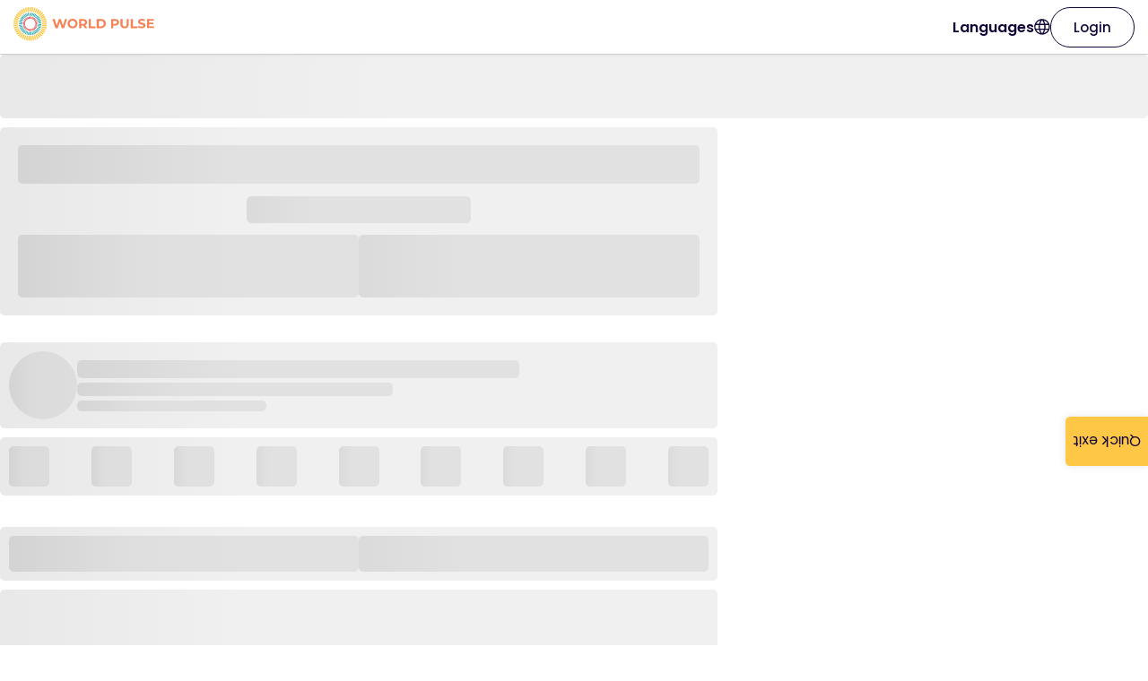

--- FILE ---
content_type: text/html; charset=utf-8
request_url: https://www.worldpulse.org/story/your-guest-speakers-should-be-people-with-lived-experience--64038
body_size: 7831
content:
<!DOCTYPE html><html lang="en"><head><meta charSet="utf-8" data-next-head=""/><meta name="viewport" content="initial-scale=1.0, width=device-width" data-next-head=""/><link rel="shortcut icon" href="/favicon.ico" type="image/vnd.microsoft.icon" data-next-head=""/><title data-next-head=""></title><link rel="canonical" href="https://www.worldpulse.org/story/your-guest-speakers-should-be-people-with-lived-experience--64038" data-next-head=""/><meta name="description" content="" data-next-head=""/><meta name="robots" content="index, follow" data-next-head=""/><meta property="og:type" content="website" data-next-head=""/><meta property="og:title" content="" data-next-head=""/><meta property="og:description" content="" data-next-head=""/><meta property="og:image" content="https://www.worldpulse.org" data-next-head=""/><meta property="og:url" content="https://www.worldpulse.org/story/your-guest-speakers-should-be-people-with-lived-experience--64038" data-next-head=""/><meta property="og:site_name" content="World Pulse" data-next-head=""/><meta property="og:image:width" content="1680" data-next-head=""/><meta property="og:image:height" content="1190" data-next-head=""/><meta property="og:locale" content="en" data-next-head=""/><meta name="twitter:card" content="summary_large_image" data-next-head=""/><meta name="twitter:title" content="" data-next-head=""/><meta name="twitter:description" content="" data-next-head=""/><meta name="twitter:image" content="https://www.worldpulse.org" data-next-head=""/><link rel="apple-touch-icon" sizes="180x180" href="/favicons/apple-touch-icon.png" data-next-head=""/><link rel="icon" type="image/png" sizes="32x32" href="/favicons/favicon-32x32.png" data-next-head=""/><link rel="icon" type="image/png" sizes="16x16" href="/favicons/favicon-16x16.png" data-next-head=""/><link rel="manifest" href="/favicons/site.webmanifest" data-next-head=""/><link rel="mask-icon" href="/favicons/safari-pinned-tab.svg" color="#f58255" data-next-head=""/><meta name="msapplication-TileColor" content="#ffffff" data-next-head=""/><meta name="theme-color" content="#ffffff" data-next-head=""/><link rel="preload" href="/_next/static/media/eafabf029ad39a43-s.p.woff2" as="font" type="font/woff2" crossorigin="anonymous" data-next-font="size-adjust"/><link rel="preload" href="/_next/static/media/8888a3826f4a3af4-s.p.woff2" as="font" type="font/woff2" crossorigin="anonymous" data-next-font="size-adjust"/><link rel="preload" href="/_next/static/media/0484562807a97172-s.p.woff2" as="font" type="font/woff2" crossorigin="anonymous" data-next-font="size-adjust"/><link rel="preload" href="/_next/static/media/6c25f6e897d845a3-s.p.woff2" as="font" type="font/woff2" crossorigin="anonymous" data-next-font="size-adjust"/><link rel="preload" href="/_next/static/media/f463296957dd39e9-s.p.woff" as="font" type="font/woff" crossorigin="anonymous" data-next-font="size-adjust"/><link rel="preload" href="/_next/static/css/51426959376381b0.css" as="style"/><link rel="preload" href="/_next/static/css/647ea05abc282e7f.css" as="style"/><script id="ga-script" data-nscript="beforeInteractive">
  window.dataLayer = window.dataLayer || [];
  function gtag(){dataLayer.push(arguments);}
  gtag('js', new Date());
  gtag('config', 'G-FVGWTDGX6M');
</script><script id="gtm-script" data-nscript="beforeInteractive">(function(w,d,s,l,i){w[l]=w[l]||[];w[l].push({'gtm.start':
new Date().getTime(),event:'gtm.js'});var f=d.getElementsByTagName(s)[0],
j=d.createElement(s),dl=l!='dataLayer'?'&l='+l:'';j.async=true;j.src=
'https://www.googletagmanager.com/gtm.js?id='+i+dl;f.parentNode.insertBefore(j,f);
})(window,document,'script','dataLayer','GTM-W3S8BJN');</script><link rel="stylesheet" href="/_next/static/css/51426959376381b0.css" data-n-g=""/><link rel="stylesheet" href="/_next/static/css/647ea05abc282e7f.css" data-n-p=""/><noscript data-n-css=""></noscript><script defer="" noModule="" src="/_next/static/chunks/polyfills-42372ed130431b0a.js"></script><script id="Cookiebot" src="https://consent.cookiebot.com/uc.js" data-cbid="d5590ce1-7d64-4e35-a1c2-3f8ed1edfd5e" data-blockingmode="auto" type="text/javascript" defer="" data-nscript="beforeInteractive"></script><script id="ga4" src="https://www.googletagmanager.com/gtag/js?id=G-FVGWTDGX6M" defer="" data-nscript="beforeInteractive"></script><script src="/_next/static/chunks/webpack-61de005d24c80c3a.js" defer=""></script><script src="/_next/static/chunks/framework-502100583eb26f16.js" defer=""></script><script src="/_next/static/chunks/main-6d9011ada78f25e8.js" defer=""></script><script src="/_next/static/chunks/pages/_app-87afb564e30cb762.js" defer=""></script><script src="/_next/static/chunks/5753-2cf61a28e43a13bc.js" defer=""></script><script src="/_next/static/chunks/9042-813a4bb88354b5dd.js" defer=""></script><script src="/_next/static/chunks/7722-f98a47baaea410b3.js" defer=""></script><script src="/_next/static/chunks/6553-030a89c90f0bd21a.js" defer=""></script><script src="/_next/static/chunks/4358-129d1b803a661ec1.js" defer=""></script><script src="/_next/static/chunks/8549-136e98b22467f9da.js" defer=""></script><script src="/_next/static/chunks/6935-92df44398d175838.js" defer=""></script><script src="/_next/static/chunks/8744-3959bcbb96cd6cdd.js" defer=""></script><script src="/_next/static/chunks/4131-d2136a54ebfeeb5e.js" defer=""></script><script src="/_next/static/chunks/6191-44696b2f8fc24142.js" defer=""></script><script src="/_next/static/chunks/9347-b01516e8ba746710.js" defer=""></script><script src="/_next/static/chunks/8044-7ce6fe15ab3866e3.js" defer=""></script><script src="/_next/static/chunks/717-6018894f5391dde7.js" defer=""></script><script src="/_next/static/chunks/7005-7ca2ceee86b73f10.js" defer=""></script><script src="/_next/static/chunks/7547-108e35f4572aef76.js" defer=""></script><script src="/_next/static/chunks/9253-ec1ba5f75114692c.js" defer=""></script><script src="/_next/static/chunks/6433-fcd98e2e2fe80f2e.js" defer=""></script><script src="/_next/static/chunks/4010-e9fedc812d510f91.js" defer=""></script><script src="/_next/static/chunks/5387-457dd976da723e07.js" defer=""></script><script src="/_next/static/chunks/8864-b7a13310b9691621.js" defer=""></script><script src="/_next/static/chunks/83-4a9c236bc973dfdc.js" defer=""></script><script src="/_next/static/chunks/5304-448519e3fa90667b.js" defer=""></script><script src="/_next/static/chunks/9648-b48fcc1fa067d10a.js" defer=""></script><script src="/_next/static/chunks/2194-b65cc0848716e53e.js" defer=""></script><script src="/_next/static/chunks/pages/story/%5Bhash%5D-495fe0b2de94696a.js" defer=""></script><script src="/_next/static/mRggBSZa0_oV4MJnGs-2c/_buildManifest.js" defer=""></script><script src="/_next/static/mRggBSZa0_oV4MJnGs-2c/_ssgManifest.js" defer=""></script></head><body><div id="__next"><noscript><iframe src="https://www.googletagmanager.com/ns.html?id=GTM-W3S8BJN" height="0" width="0" style="display:none;visibility:hidden"></iframe></noscript><button type="button" class="styles_button__e3Wsy">Quick exit</button><main class="__variable_cc80f9 __variable_d758cf __variable_59350e"><div><div class="styles_menu__CsDrR" id="topMenu"><a href="/"><img alt="World Pulse" loading="lazy" width="157" height="60" decoding="async" data-nimg="1" class="styles_logo__FNeaJ" style="color:transparent" src="/logo.svg"/></a><div class="styles_spacer__6tYZu"></div><div class="styles_wrapper__ADBk2"><a class="styles_link__Xm54a" href="/story/your-guest-speakers-should-be-people-with-lived-experience--64038#">Languages<svg width="18" height="18" viewBox="0 0 17 17" xmlns="http://www.w3.org/2000/svg"><path d="M8.42991 16.686C7.29777 16.686 6.22942 16.469 5.22488 16.035C4.22033 15.6009 3.34419 15.0101 2.59648 14.2624C1.84878 13.5147 1.25792 12.6385 0.823901 11.634C0.389868 10.6294 0.172852 9.56108 0.172852 8.42894C0.172852 7.28788 0.389868 6.21731 0.823901 5.21721C1.25792 4.21712 1.84878 3.34322 2.59648 2.5955C3.34419 1.8478 4.22033 1.25694 5.22488 0.822924C6.22942 0.388891 7.29777 0.171875 8.42991 0.171875C9.57097 0.171875 10.6415 0.388891 11.6416 0.822924C12.6417 1.25694 13.5156 1.8478 14.2633 2.5955C15.011 3.34322 15.6019 4.21712 16.0359 5.21721C16.47 6.21731 16.687 7.28788 16.687 8.42894C16.687 9.56108 16.47 10.6294 16.0359 11.634C15.6019 12.6385 15.011 13.5147 14.2633 14.2624C13.5156 15.0101 12.6417 15.6009 11.6416 16.035C10.6415 16.469 9.57097 16.686 8.42991 16.686ZM8.42991 15.3639C8.87342 14.7755 9.24672 14.1821 9.54981 13.5837C9.85291 12.9854 10.0997 12.3313 10.2903 11.6214H6.56955C6.77124 12.3535 7.02085 13.0188 7.31838 13.6172C7.6159 14.2156 7.98641 14.7978 8.42991 15.3639ZM6.74677 15.1249C6.41359 14.6468 6.1144 14.1033 5.84918 13.4943C5.58397 12.8854 5.37782 12.2611 5.23073 11.6214H2.28221C2.74132 12.524 3.35699 13.2823 4.12921 13.8963C4.90145 14.5103 5.77397 14.9198 6.74677 15.1249ZM10.1131 15.1249C11.0859 14.9198 11.9584 14.5103 12.7306 13.8963C13.5028 13.2823 14.1185 12.524 14.5776 11.6214H11.6291C11.4542 12.2666 11.2341 12.8937 10.9689 13.5027C10.7036 14.1117 10.4184 14.6524 10.1131 15.1249ZM1.73566 10.3177H4.96663C4.91203 9.99457 4.87248 9.67782 4.84797 9.36749C4.82346 9.05713 4.8112 8.74428 4.8112 8.42894C4.8112 8.11359 4.82346 7.80074 4.84797 7.49039C4.87248 7.18005 4.91203 6.86331 4.96663 6.54015H1.73566C1.65209 6.83545 1.58801 7.14245 1.54344 7.46114C1.49887 7.77984 1.47658 8.10243 1.47658 8.42894C1.47658 8.75544 1.49887 9.07804 1.54344 9.39673C1.58801 9.71543 1.65209 10.0224 1.73566 10.3177ZM6.27036 10.3177H10.5895C10.6441 9.99457 10.6836 9.6806 10.7082 9.37583C10.7327 9.07107 10.7449 8.75544 10.7449 8.42894C10.7449 8.10243 10.7327 7.7868 10.7082 7.48204C10.6836 7.17727 10.6441 6.86331 10.5895 6.54015H6.27036C6.21576 6.86331 6.1762 7.17727 6.15168 7.48204C6.12717 7.7868 6.11491 8.10243 6.11491 8.42894C6.11491 8.75544 6.12717 9.07107 6.15168 9.37583C6.1762 9.6806 6.21576 9.99457 6.27036 10.3177ZM11.8932 10.3177H15.1242C15.2077 10.0224 15.2718 9.71543 15.3164 9.39673C15.361 9.07804 15.3832 8.75544 15.3832 8.42894C15.3832 8.10243 15.361 7.77984 15.3164 7.46114C15.2718 7.14245 15.2077 6.83545 15.1242 6.54015H11.8932C11.9478 6.86331 11.9873 7.18005 12.0119 7.49039C12.0364 7.80074 12.0486 8.11359 12.0486 8.42894C12.0486 8.74428 12.0364 9.05713 12.0119 9.36749C11.9873 9.67782 11.9478 9.99457 11.8932 10.3177ZM11.6291 5.23644H14.5776C14.1129 4.32269 13.5014 3.56438 12.7432 2.96153C11.9848 2.35869 11.1082 1.94639 10.1131 1.72464C10.4462 2.23054 10.7426 2.7838 11.0023 3.38442C11.2619 3.98505 11.4709 4.60239 11.6291 5.23644ZM6.56955 5.23644H10.2903C10.0886 4.50991 9.8348 3.84048 9.52891 3.22815C9.22304 2.61583 8.8567 2.03778 8.42991 1.49399C8.00312 2.03778 7.63679 2.61583 7.33092 3.22815C7.02503 3.84048 6.77124 4.50991 6.56955 5.23644ZM2.28221 5.23644H5.23073C5.38896 4.60239 5.5979 3.98505 5.85755 3.38442C6.11718 2.7838 6.41359 2.23054 6.74677 1.72464C5.74612 1.94639 4.86803 2.36009 4.1125 2.96572C3.35699 3.57136 2.7469 4.32827 2.28221 5.23644Z" fill="#120638"></path></svg></a></div><a data-theme="white" data-border="dark" data-size="md" data-full-width="false" data-centered="false" class="styles_button__td6Xf " href="/login">Login</a></div><main><div style="width:100%;height:71px" class="styles_skeleton__mayKx "></div><div style="width:100%;height:10px"></div><div style="width:800px;height:210px" class="styles_skeleton__mayKx styles_header__FSphU"><div style="width:100%;height:43px" class="styles_skeleton__mayKx "></div><div style="width:250px;height:30px" class="styles_skeleton__mayKx "></div><div class="styles_inline__2g4jM"><div style="width:50%;height:70px" class="styles_skeleton__mayKx "></div><div style="width:50%;height:70px" class="styles_skeleton__mayKx "></div></div></div><div style="width:100%;height:30px"></div><div style="width:800px" class="styles_skeleton__mayKx styles_profileHeader__PB1KC"><div style="width:76px;height:76px" class="styles_skeleton__mayKx styles_avatar__iFIOZ"></div><div class="styles_fullwidth__Zgmgr"><div style="width:70%;height:20px" class="styles_skeleton__mayKx "></div><div style="width:100%;height:5px"></div><div style="width:50%;height:15px" class="styles_skeleton__mayKx "></div><div style="width:100%;height:5px"></div><div style="width:30%;height:12px" class="styles_skeleton__mayKx "></div></div></div><div style="width:100%;height:10px"></div><div style="width:800px" class="styles_skeleton__mayKx styles_badges__Vc2Hr"><div style="width:45px;height:45px" class="styles_skeleton__mayKx "></div><div style="width:45px;height:45px" class="styles_skeleton__mayKx "></div><div style="width:45px;height:45px" class="styles_skeleton__mayKx "></div><div style="width:45px;height:45px" class="styles_skeleton__mayKx "></div><div style="width:45px;height:45px" class="styles_skeleton__mayKx "></div><div style="width:45px;height:45px" class="styles_skeleton__mayKx "></div><div style="width:45px;height:45px" class="styles_skeleton__mayKx "></div><div style="width:45px;height:45px" class="styles_skeleton__mayKx "></div><div style="width:45px;height:45px" class="styles_skeleton__mayKx "></div></div><div style="width:100%;height:35px"></div><div style="width:800px" class="styles_skeleton__mayKx styles_badges__Vc2Hr"><div class="styles_inline__2g4jM"><div style="width:50%;height:40px" class="styles_skeleton__mayKx "></div><div style="width:50%;height:40px" class="styles_skeleton__mayKx "></div></div></div><div style="width:100%;height:10px"></div><div style="width:800px;height:375px" class="styles_skeleton__mayKx styles_header__FSphU"></div><div style="width:100%;height:30px"></div><div class="styles_body__cX3jA"><div style="width:69%;height:15px" class="styles_skeleton__mayKx "></div><div style="width:90%;height:15px" class="styles_skeleton__mayKx "></div><div style="width:96%;height:15px" class="styles_skeleton__mayKx "></div><div style="width:66%;height:15px" class="styles_skeleton__mayKx "></div><div style="width:74%;height:15px" class="styles_skeleton__mayKx "></div><div style="width:69%;height:15px" class="styles_skeleton__mayKx "></div><div style="width:68%;height:15px" class="styles_skeleton__mayKx "></div><div style="width:61%;height:15px" class="styles_skeleton__mayKx "></div><div style="width:95%;height:15px" class="styles_skeleton__mayKx "></div><div style="width:94%;height:15px" class="styles_skeleton__mayKx "></div><div style="width:71%;height:15px" class="styles_skeleton__mayKx "></div><div style="width:64%;height:15px" class="styles_skeleton__mayKx "></div><div style="width:85%;height:15px" class="styles_skeleton__mayKx "></div><div style="width:85%;height:15px" class="styles_skeleton__mayKx "></div><div style="width:86%;height:15px" class="styles_skeleton__mayKx "></div><div style="width:71%;height:15px" class="styles_skeleton__mayKx "></div><div style="width:75%;height:15px" class="styles_skeleton__mayKx "></div><div style="width:67%;height:15px" class="styles_skeleton__mayKx "></div><div style="width:68%;height:15px" class="styles_skeleton__mayKx "></div><div style="width:66%;height:15px" class="styles_skeleton__mayKx "></div><div style="width:92%;height:15px" class="styles_skeleton__mayKx "></div><div style="width:78%;height:15px" class="styles_skeleton__mayKx "></div><div style="width:71%;height:15px" class="styles_skeleton__mayKx "></div><div style="width:80%;height:15px" class="styles_skeleton__mayKx "></div><div style="width:98%;height:15px" class="styles_skeleton__mayKx "></div><div style="width:64%;height:15px" class="styles_skeleton__mayKx "></div><div style="width:99%;height:15px" class="styles_skeleton__mayKx "></div><div style="width:99%;height:15px" class="styles_skeleton__mayKx "></div><div style="width:83%;height:15px" class="styles_skeleton__mayKx "></div><div style="width:78%;height:15px" class="styles_skeleton__mayKx "></div></div><div style="width:100%;height:200px"></div></main></div></main></div><script id="__NEXT_DATA__" type="application/json">{"props":{"pageProps":{"t":{"reaction":{"reaction-inspired":"Inspired","reaction-hopeful":"Hopeful","reaction-sad":"Sad","unreact-error":"We were unable to remove your reaction! Please try again in a few moments.","react-error":"We were unable to save your reaction! Please try again in a few moments.","reaction-connected":"Connected","make-feel":"This story made me feel","how-feel":"How does this story make you feel?","reaction-empowered":"Empowered","reaction-moved":"Moved"},"commentSection":{"like":"Like comment","edit":"Edit comment","translate-comment":"Translate comment","save-comment":"Save","cancel-comment":"Cancel","copy-link":"Copy Link","edit-error-message":"Failed to edit comment. Try again.","affirm-error-message":"Failed to affirm comment. Try again.","view-all-comments":"View all comments","show-original-comment":"Show original comment","encourage-profile-comment":"Be the first one to start the conversation!","encourage-story-comment":"Be the first one to encourage this author!","title":"Comments","encourage-training-comment":"Be the first one to interact on this thread","replying-message":"Replying to","reply":"Reply","edited":"Edited","comment-placeholder":"Leave a comment...","copy-link-msg":"Link copied to clipboard","comment-error":"Sorry, something went wrong. Please try again.","copy-link-error":"Error copying link to clipboard","encourage-tag-comment":"Be the first one to interact on this thread"},"story":{"global":"Global","impacting":"Impacting","sensitive-content":"This story contains sensitive content","total-impacted":"Total People Impacted","seeking":"Seeking","people-impacted":"People Impacted","continue-reading":"Continue Reading","impact-goal":"TOTAL IMPACT GOAL","see-translation":"See translation","see-original":"See original","set-translation":"Set Translation Preferences"},"topMenu":{"settings":"Settings","follows":"Follows","resources":"Resources","my-badges":"My Badges","donation-text-1":"Contribute to World Pulse","my-profile":"My Profile","bookmarks":"Bookmarks","donation-text-2":"Donate","login-button":"Login","trainings":"Trainings","join-button":"Join us","my-space":"My space","events":"Virtual events","search-placeholder":"Search by keyword","faq":"FAQs","logout":"Logout","my-activity":"My activity","languages":"Languages","referral-program":"Referral Program","select-language":"Select a language","my-impact":"My Impact"},"banner":{"complete-profile-text":"Complete your profile to get the best out of World Pulse","complete-profile-title":"Complete your profile","ongoing-event-button":"Join now","upcoming-event-button":"Register now","join-button":"Join Now","join-text":"Join World Pulse now to read more inspiring stories and connect with women speaking out across the globe!","ongoing-event-text":"{{event}} is happening now! Join the session live.","upcoming-event-text":"Get ready! {{event}} is coming on {{date}}. Don’t miss it!"},"memberPrivateMessageModal":{"unauthorized-modal-title":"Please wait to send a private message","unauthorized-modal-subtitle":"New members must wait to send private messages until they are approved by a moderator. This is to ensure that World Pulse remains a safe place. Check back soon to send your message!","unauthorized-modal-button":"Understood"},"taxonomyGroup":{"see-more-button":"See More"},"socialButton":{"clipboard-success":"Link copied to clipboard","clipboard-error":"Error copying link to clipboard"},"footer":{"donate":"Donate","privacy-policy":"Privacy Policy","follow-us":"Follow Us","contact-us":"Contact Us","newsroom":"Newsroom","about-us":"About Us","community-guidelines":"Community Guidelines","terms-of-service":"Terms of Service","age-guidelines":"Age guidelines"},"bottomMenu":{"take-action":"Take Action","share":"Share","explore":"Explore","my-pulse":"MyPulse"},"followMessage":{"wall":"My Wall","message":"Message","follow":"Follow","following":"Following","follow-back":"Follow Back"},"joinUsModal":{"subtitle":"Connect with women who are speaking out on issues, solutions, and movements worldwide.","button":"Join Us","title":"Join a supportive, inclusive global community for all women."},"storyCard":{"seeking":"Seeking","view-comments":"View Comments","leave-a-comment":"Leave a Comment","highlight-button":"Lets do it"},"timeFormatter":{"second":"second","year":"year","month":"month","minute":"minute","week":"week","day":"day","ago":"ago","hour":"hour","just-now":"just now"},"userCard":{"message":"Message","follow":"Follow","about-placeholder":"Stay tuned for more about me","warm-welcome":"Give a warm welcome","following":"Following"},"emailInput":{"unique-message":"This email is already associated with an account","valid-message":"Invalid email address format"},"storyPage":{"see-all":"See all","related-stories-title":"Related stories","share-subtitle":"Share this story on social media","share-title":"Share this story","follow-modal-title":"Great!","follow-modal-text":"You will receive a notification every time there is a new comment or update in this story.","follow-modal-button":"Okay","following":"Following","follow":"Follow","related-users-title":"Related members"},"profileHeader":{"joined":"Joined"},"suggestionsTabs":{"stories-tab":"Stories","members-tab":"People","initiatives-tab":"Initiatives"},"subscribeModal":{"button":"Subscribe","success-msg":"Successfully subscribed!","title":"Stay updated on the World Pulse community","subtitle":"Get the latest stories by women who are making an impact — right in your inbox.","error-msg":"An error occurred while subscribing, please try again.","email-placeholder":"Email address"},"magicMoment":{"close-button":"Continue","profile-text":"Look at you! Congrats on completing your profile and proudly showcasing who you are. Now, you've also unlocked the power to post an Initiative to draw more visibility for your dreams.","profile-title":"Wow you completed your profile!","first-story-text":"Amazing! You published your first story. We know how much courage that takes. Now, pay it forward and encourage someone else who has also bravely shared their story.","first-story-title":"Wow you posted your first story!","badge-text":"Congratulations, you've earned a Badge! Your actions on World Pulse are making a difference. We celebrate you! Learn more about Badges on World Pulse.","badge-title":"You earned a new badge: {{badge}}"},"surveyModal":{"submit-button":"Submit answer","do-not-answer-button":"Don't answer","anonymous-label":"Answer as anonymous","empty-fields-error":"Please, insert a value for: {{fields}}","generic-error":"An error happened. Please, try again, if the error persists, contact us."},"initiativeCard":{"update-button":"Update","progress-legend":"Impact progress","ongoing-label":"{{count}} update","on-hold-label":"On hold","completed-label":"Completed","no-progress-legend":"Stay Tuned for Impact Progress","seeking":"Seeking"},"authGate":{"invalid-session-logout-message":"Your session has expired. Please, login again.","blocked-logout-message":"Your session has expired. Please, login again."},"spamReporter":{"reasons":"\u003col\u003e\u003cli data-list=\"bullet\"\u003e\u003cspan class=\"ql-ui\" contenteditable=\"false\"\u003e\u003c/span\u003eUnderage member\u003c/li\u003e\u003cli data-list=\"bullet\"\u003e\u003cspan class=\"ql-ui\" contenteditable=\"false\"\u003e\u003c/span\u003eHarassment\u003c/li\u003e\u003cli data-list=\"bullet\"\u003e\u003cspan class=\"ql-ui\" contenteditable=\"false\"\u003e\u003c/span\u003eHate speech\u003c/li\u003e\u003cli data-list=\"bullet\"\u003e\u003cspan class=\"ql-ui\" contenteditable=\"false\"\u003e\u003c/span\u003eRequests for funding\u003c/li\u003e\u003cli data-list=\"bullet\"\u003e\u003cspan class=\"ql-ui\" contenteditable=\"false\"\u003e\u003c/span\u003ePhishing\u003c/li\u003e\u003cli data-list=\"bullet\"\u003e\u003cspan class=\"ql-ui\" contenteditable=\"false\"\u003e\u003c/span\u003eSpam\u003c/li\u003e\u003c/ol\u003e","reasons-label":"Why are you reporting?","reasons-placeholder":"Select a value","spam-report-success":"Thanks for letting us know! We’ll take it from here.","spam-report-confirm-title":"Are you sure you want to report this?","spam-report-error":"Sorry, something went wrong. Please try again.","spam-report-confirm-button-yes":"Yes","spam-report-confirm-subtext":"Report content that you suspect to be spam or violates World Pulse community guidelines, including hate speech, harassment, misinformation, and content from members who are under 16."},"storyType":{"story":"Story","initiative":"Initiative","story-award":"Award","update":"Update","first-story":"First story"},"quickExit":{"button-label":"Quick exit"}},"id":"64038","og":{"title":"","image":""}},"__N_SSG":true},"page":"/story/[hash]","query":{"hash":"your-guest-speakers-should-be-people-with-lived-experience--64038"},"buildId":"mRggBSZa0_oV4MJnGs-2c","isFallback":false,"isExperimentalCompile":false,"gsp":true,"locale":"en","locales":["en","es","fr"],"defaultLocale":"en","scriptLoader":[]}</script></body></html>

--- FILE ---
content_type: application/x-javascript
request_url: https://consentcdn.cookiebot.com/consentconfig/d5590ce1-7d64-4e35-a1c2-3f8ed1edfd5e/worldpulse.org/configuration.js
body_size: 545
content:
CookieConsent.configuration.tags.push({id:77767180,type:"script",tagID:"",innerHash:"",outerHash:"",tagHash:"1658211554127",url:"https://consent.cookiebot.com/uc.js",resolvedUrl:"https://consent.cookiebot.com/uc.js",cat:[1]});CookieConsent.configuration.tags.push({id:77767181,type:"script",tagID:"",innerHash:"",outerHash:"",tagHash:"16586379020250",url:"https://www.googletagmanager.com/gtag/js?id=G-FVGWTDGX6M",resolvedUrl:"https://www.googletagmanager.com/gtag/js?id=G-FVGWTDGX6M",cat:[3]});CookieConsent.configuration.tags.push({id:77767182,type:"script",tagID:"",innerHash:"",outerHash:"",tagHash:"284766308882",url:"",resolvedUrl:"",cat:[4]});CookieConsent.configuration.tags.push({id:77767183,type:"script",tagID:"",innerHash:"",outerHash:"",tagHash:"7189881793860",url:"https://www.worldpulse.org/_next/static/chunks/main-fde3b23c51f2f12f.js",resolvedUrl:"https://www.worldpulse.org/_next/static/chunks/main-fde3b23c51f2f12f.js",cat:[3,4,5]});CookieConsent.configuration.tags.push({id:77767184,type:"script",tagID:"",innerHash:"",outerHash:"",tagHash:"10134357618329",url:"https://www.worldpulse.org/_next/static/chunks/pages/_app-d18e808a8ad63c31.js",resolvedUrl:"https://www.worldpulse.org/_next/static/chunks/pages/_app-d18e808a8ad63c31.js",cat:[1]});CookieConsent.configuration.tags.push({id:77767186,type:"iframe",tagID:"",innerHash:"",outerHash:"",tagHash:"7636999250642",url:"https://news.amomama.com/419231-man-and-woman-on-a-blind-date-surprised.html",resolvedUrl:"https://news.amomama.com/419231-man-and-woman-on-a-blind-date-surprised.html",cat:[5]});CookieConsent.configuration.tags.push({id:77767187,type:"script",tagID:"",innerHash:"",outerHash:"",tagHash:"8562744676807",url:"https://www.worldpulse.org/_next/static/chunks/pages/section/%5Burl%5D-5460e5c9327cba2b.js",resolvedUrl:"https://www.worldpulse.org/_next/static/chunks/pages/section/%5Burl%5D-5460e5c9327cba2b.js",cat:[5]});CookieConsent.configuration.tags.push({id:77767188,type:"iframe",tagID:"",innerHash:"",outerHash:"",tagHash:"4828739619331",url:"https://www.youtube.com/embed/OwGxP2ACoAQ",resolvedUrl:"https://www.youtube.com/embed/OwGxP2ACoAQ",cat:[4]});CookieConsent.configuration.tags.push({id:77767189,type:"iframe",tagID:"",innerHash:"",outerHash:"",tagHash:"15354377388666",url:"https://www.youtube.com/embed/txky_QecvIc",resolvedUrl:"https://www.youtube.com/embed/txky_QecvIc",cat:[4]});CookieConsent.configuration.tags.push({id:77767190,type:"script",tagID:"",innerHash:"",outerHash:"",tagHash:"389590532024",url:"https://www.worldpulse.org/_next/static/chunks/pages/join-646c7aa4639499cb.js",resolvedUrl:"https://www.worldpulse.org/_next/static/chunks/pages/join-646c7aa4639499cb.js",cat:[5]});CookieConsent.configuration.tags.push({id:77767191,type:"script",tagID:"",innerHash:"",outerHash:"",tagHash:"7911075299347",url:"https://www.worldpulse.org/_next/static/chunks/5887-14044a46416294fe.js",resolvedUrl:"https://www.worldpulse.org/_next/static/chunks/5887-14044a46416294fe.js",cat:[5]});CookieConsent.configuration.tags.push({id:77767192,type:"iframe",tagID:"",innerHash:"",outerHash:"",tagHash:"3527638296457",url:"https://www.youtube.com/embed/tJOcPFMim7M",resolvedUrl:"https://www.youtube.com/embed/tJOcPFMim7M",cat:[4]});CookieConsent.configuration.tags.push({id:77767194,type:"iframe",tagID:"",innerHash:"",outerHash:"",tagHash:"15902415131795",url:"https://player.vimeo.com/video/11215112?h=cf815c1c89&app_id=122963",resolvedUrl:"https://player.vimeo.com/video/11215112?h=cf815c1c89&app_id=122963",cat:[3]});

--- FILE ---
content_type: application/javascript; charset=utf-8
request_url: https://www.worldpulse.org/_next/static/chunks/83-4a9c236bc973dfdc.js
body_size: 6840
content:
(self.webpackChunk_N_E=self.webpackChunk_N_E||[]).push([[83],{55:(e,s,t)=>{"use strict";t.d(s,{A:()=>a});var l=t(94513);let a=e=>(0,l.jsx)("svg",{width:16,height:12,viewBox:"0 0 16 12",fill:"none",xmlns:"http://www.w3.org/2000/svg",...e,children:(0,l.jsx)("path",{fillRule:"evenodd",clipRule:"evenodd",d:"M15.704 6.69a1.409 1.409 0 000-1.728C14.462 3.34 11.48 0 8 0 4.52 0 1.54 3.34.296 4.962a1.408 1.408 0 000 1.728C1.54 8.312 4.52 11.65 8 11.65c3.48 0 6.462-3.34 7.704-4.961zm-5.207-.864a2.497 2.497 0 11-4.994 0 2.497 2.497 0 014.994 0z",fill:"#22A7AB"})})},717:(e,s,t)=>{"use strict";t.d(s,{A:()=>a});var l=t(94513);let a=()=>(0,l.jsx)("svg",{viewBox:"0 0 10 6",xmlns:"http://www.w3.org/2000/svg",children:(0,l.jsx)("path",{d:"M5 5.75605L0.5 1.25605L1.45625 0.299805L5 3.84355L8.54375 0.299805L9.5 1.25605L5 5.75605Z"})})},7677:(e,s,t)=>{"use strict";t.d(s,{A:()=>u});var l=t(94513),a=t(49420),r=t(98602),i=t(62921),n=t(53909),c=t(55),o=t(19841),d=t(97475),h=t(33713),p=t.n(h);let C={tags:a.T.orange,expertise:a.T.dark,regions:a.T.purple,topics:a.T.green,seeking:a.T.darkGreen,action:a.T.darkGreen,countries:a.T.darkGreen},x=e=>{let{type:s}=e;switch(s){case"tags":return(0,l.jsx)(d.A,{fill:C[s]});case"expertise":return(0,l.jsx)(o.A,{stoke:C[s],fill:C[s]});case"regions":case"countries":return(0,l.jsx)(n.A,{fill:C[s]});case"topics":return(0,l.jsx)(i.A,{fill:C[s]});case"seeking":return(0,l.jsx)(c.A,{});case"action":return(0,l.jsx)(r.Y,{});default:return}},u=e=>{let{type:s,title:t,onClick:r,active:i,role:n}=e;return(0,l.jsxs)("div",{tabIndex:0,role:"button"===n?"button":void 0,"aria-pressed":"button"===n?i:void 0,"aria-label":"button"!==n?t:i?"Uncheck ".concat(s," ").concat(t):"Check ".concat(s," ").concat(t),onClick:r,className:p().pill,style:{border:i?"2px solid ".concat(C[s]):"2px solid ".concat(a.T.gray),backgroundColor:i?"color-mix(in hsl, ".concat(C[s],", white 87%)"):void 0,color:a.T.dark,cursor:n?"pointer":void 0},children:[(0,l.jsx)(x,{type:s}),t]})}},19841:(e,s,t)=>{"use strict";t.d(s,{A:()=>a});var l=t(94513);let a=e=>(0,l.jsx)("svg",{width:14,height:14,viewBox:"0 0 14 13",xmlns:"http://www.w3.org/2000/svg",...e,children:(0,l.jsx)("path",{d:"M12.806 4.45l-3.967-.577L7.065.278a.502.502 0 00-.897 0L4.395 3.873.428 4.45a.499.499 0 00-.277.853l2.87 2.799-.678 3.951a.5.5 0 00.725.527l3.549-1.866 3.548 1.866a.5.5 0 00.725-.527l-.678-3.951 2.87-2.799a.499.499 0 00-.276-.853z",...e})})},28149:(e,s,t)=>{"use strict";t.d(s,{A:()=>c});var l=t(94513),a=t(56935),r=t(79713),i=t(22622),n=t(31257);let c=e=>{let{isVisible:s,onClose:t,title:c,subtitle:o,buttonLabel:d,cancelButton:h,cancelLabel:p="Cancel",buttonOnClick:C,children:x}=e;return(0,l.jsxs)(a.A,{styles:{wrapper:{zIndex:999999},mask:{zIndex:999999},body:{display:"flex",flexDirection:"column",justifyContent:"center",alignItems:"center",padding:"0 10px"}},open:s,footer:null,onCancel:t,children:[(0,l.jsx)(n.A,{centered:!0,children:c}),(0,l.jsx)("br",{}),(0,l.jsx)(i.A,{children:o}),(0,l.jsx)("br",{}),x,(0,l.jsxs)("div",{style:{display:"flex",gap:10},children:[h&&(0,l.jsx)(r.A,{theme:"white",border:"dark",onClick:t,children:p}),(0,l.jsx)(r.A,{theme:"green",onClick:C,children:d})]})]})}},33713:e=>{e.exports={pill:"styles_pill__yvQkf"}},42452:e=>{e.exports={text:"styles_text__rK6ir",right:"styles_right__T_ABo"}},43693:(e,s,t)=>{"use strict";t.d(s,{A:()=>a});var l=t(94513);let a=e=>(0,l.jsx)("svg",{width:20,height:20,viewBox:"0 0 20 20",className:"editIcon",xmlns:"http://www.w3.org/2000/svg",...e,children:(0,l.jsx)("path",{d:"M16.543 17.195H3.906a.903.903 0 100 1.805h12.637a.902.902 0 100-1.805zM3.906 15.39h.082l3.764-.343a1.806 1.806 0 001.092-.515l8.123-8.123a1.733 1.733 0 00-.063-2.446L14.43 1.489a1.805 1.805 0 00-2.401-.063L3.906 9.55c-.291.294-.473.68-.514 1.092l-.388 3.764a.903.903 0 00.902.984zm9.27-12.637l2.464 2.464-1.805 1.76-2.419-2.419 1.76-1.805zm-8.033 8.042l5.082-5.045 2.437 2.437-5.055 5.054-2.708.253.244-2.699z",...e})})},50603:e=>{e.exports={reasonsWrapper:"styles_reasonsWrapper__FHqUC"}},52915:(e,s,t)=>{"use strict";t.d(s,{A:()=>a});var l=t(94513);let a=e=>(0,l.jsx)("svg",{...e,xmlns:"http://www.w3.org/2000/svg",viewBox:"0 0 10.84 10.84",children:(0,l.jsx)("path",{d:"m10.55,1.71c.39-.39.39-1.02,0-1.41-.39-.39-1.02-.39-1.41,0l-3.71,3.71L1.71.29C1.32-.1.68-.1.29.29-.1.68-.1,1.32.29,1.71l3.71,3.71L.29,9.13c-.39.39-.39,1.02,0,1.41.39.39,1.02.39,1.41,0l3.71-3.71,3.71,3.71c.39.39,1.02.39,1.41,0,.39-.39.39-1.02,0-1.41l-3.71-3.71,3.71-3.71Z"})})},54308:(e,s,t)=>{"use strict";t.d(s,{A:()=>x});var l=t(94513),a=t(99042),r=t.n(a),i=t(94285),n=t(55676),c=t(86032),o=t(52915),d=t(717),h=t(16969),p=t(71835),C=t.n(p);let x=e=>{let{options:s,value:t,placeholder:a,onChange:p,label:x,helpText:u,onRemoveOption:v}=e,[g,m]=(0,i.useState)(""),[w,_]=(0,i.useState)(!1),j=(0,i.useRef)(null),L=(0,i.useCallback)(()=>{_(!1),m("")},[]),b=(0,i.useCallback)(()=>{_(!0),m("")},[]),y=(0,i.useCallback)(e=>{p(e.value),L()},[L,p]);(0,n.W)(j,L);let A=(0,i.useMemo)(()=>s.filter(e=>e.label.toLocaleLowerCase().includes(g.toLocaleLowerCase())),[s,g]),k=(0,i.useMemo)(()=>s.filter(e=>"string"==typeof t?e.value===t:t.includes(e.value)),[s,t]);return(0,l.jsxs)("div",{ref:j,className:C().wrapper,children:[a&&(0,l.jsx)("span",{className:C().staticLabel,children:x}),(0,l.jsxs)("button",{type:"button","aria-label":"Show ".concat(x," filter options"),onClick:w?L:b,className:C().button,"data-static":!!a,"data-open":w,children:[a&&0===k.length&&(0,l.jsx)("span",{className:C().placeholder,"data-hidden":!!k.length,children:a}),!a&&(0,l.jsx)("span",{"data-active":!!k.length,className:C().label,children:x}),(0,l.jsx)("div",{className:C().activeOptions,children:k.map(e=>(0,l.jsxs)("div",{className:C().activeOption,"data-multi":Array.isArray(t),onClick:s=>{Array.isArray(t)&&(s.stopPropagation(),y(e))},children:[e.image&&(0,l.jsx)(r(),{src:e.image,alt:"",height:24,width:32}),(0,l.jsx)("span",{className:C().optionText,children:e.label}),Array.isArray(t)&&(0,l.jsx)("span",{className:C().close,onClick:s=>{s.stopPropagation(),null==v||v(e.value)},children:"x"})]},e.label))}),(0,l.jsx)(d.A,{})]}),w&&(0,l.jsxs)("div",{className:C().dropdown,"data-has-subtitle":!!u,children:[s.length>7&&(0,l.jsxs)("div",{className:C().search,children:[(0,l.jsx)(h.A,{width:17,height:17,className:C().searchIcon}),(0,l.jsx)("input",{type:"text",placeholder:"Search",className:C().searchInput,onChange:e=>m(e.target.value)}),(0,l.jsx)("button",{type:"button","aria-label":"Close list",onClick:L,className:C().searchClose,children:(0,l.jsx)(o.A,{})})]}),A.map(e=>(0,l.jsxs)("button",{className:C().option,"data-selected":k.some(s=>s.value===e.value),onClick:()=>y(e),children:[e.image&&(0,l.jsx)(r(),{src:e.image,alt:"",height:24,width:32}),(0,l.jsx)("span",{className:C().optionText,children:e.label})]},e.value))]}),u&&(0,l.jsx)(c.A,{left:u,visible:!0})]})}},66787:(e,s,t)=>{"use strict";t.d(s,{Uv:()=>l});let l=["bg","cs","da","de","el","en-GB","en-US","es","et","fi","fr","hu","id","it","ja","ko","lt","lv","nb","nl","pl","pt-BR","pt-PT","ro","ru","sk","sl","sv","tr","uk","zh","sd","tn","ln","hi","bn","ta","te","sw","yo","ha","ur","xh","zu","ig","ts"]},71835:e=>{e.exports={wrapper:"styles_wrapper__9BF0z",button:"styles_button___0fyp",staticLabel:"styles_staticLabel__zdKgg",label:"styles_label__BxLer",placeholder:"styles_placeholder__4eikt",activeOptions:"styles_activeOptions__DqvIi",activeOption:"styles_activeOption__DPXLH",option:"styles_option__LqoFF",optionText:"styles_optionText__x42UN",dropdown:"styles_dropdown__QZHud",showDropdown:"styles_showDropdown__CTdqC",search:"styles_search__0T8re",searchIcon:"styles_searchIcon__2lyL2",searchInput:"styles_searchInput__dAyZw",searchClose:"styles_searchClose__5AJiL",close:"styles_close__vP8XN"}},76985:(e,s,t)=>{"use strict";t.d(s,{A:()=>u});var l=t(94513),a=t(54793),r=t(94285),i=t(68015),n=t(63367),c=t(6764),o=t(54308),d=t(96042);let h=e=>{let{size:s}=e;return(0,l.jsx)("svg",{width:s||23,height:s?s/1.21:19,viewBox:"0 0 23 19",fill:"none",xmlns:"http://www.w3.org/2000/svg",children:(0,l.jsx)("path",{d:"M0.714355 19L11.7144 0L22.7144 19H0.714355ZM4.16436 17H19.2644L11.7144 4L4.16436 17ZM11.7144 16C11.9977 16 12.2352 15.9042 12.4269 15.7125C12.6185 15.5208 12.7144 15.2833 12.7144 15C12.7144 14.7167 12.6185 14.4792 12.4269 14.2875C12.2352 14.0958 11.9977 14 11.7144 14C11.431 14 11.1935 14.0958 11.0019 14.2875C10.8102 14.4792 10.7144 14.7167 10.7144 15C10.7144 15.2833 10.8102 15.5208 11.0019 15.7125C11.1935 15.9042 11.431 16 11.7144 16ZM10.7144 13H12.7144V8H10.7144V13Z",fill:"#5F6488"})})};var p=t(28149),C=t(50603),x=t.n(C);let u=e=>{let{id:s,entity:t,size:C}=e,u=(0,i.B)("spamReporter"),v=n.F.spam.report.useMutation(),[g,m]=(0,r.useState)(""),[w,_]=(0,r.useState)(!1),j=(0,r.useMemo)(()=>(0,c.DI)(u("reasons")).map((e,s)=>({label:e,value:"(".concat(s+1,") ").concat(e)})),[u]),L=(0,r.useCallback)(async()=>{s&&v.mutate({type:t,id:s,reason:g},{onSuccess:()=>{a.Ay.success({message:u("spam-report-success")}),_(!1)},onError:()=>{a.Ay.error({message:u("spam-report-error")})}})},[t,s,v,u,g]);return(0,l.jsxs)(l.Fragment,{children:[(0,l.jsx)(d.A,{onClick:()=>_(!0),"aria-label":"Report as spam",children:(0,l.jsx)(h,{size:C})}),w&&(0,l.jsx)(p.A,{isVisible:w,title:u("spam-report-confirm-title",{entity:t}),subtitle:u("spam-report-confirm-subtext")||"",buttonLabel:u("spam-report-confirm-button-yes"),cancelButton:!0,buttonOnClick:L,onClose:()=>_(!1),children:(0,l.jsx)("div",{className:x().reasonsWrapper,"data-invalid":v.isError&&!g,children:(0,l.jsx)(o.A,{options:j,label:u("reasons-label"),value:g,onChange:m,placeholder:u("reasons-placeholder")})})})]})}},86032:(e,s,t)=>{"use strict";t.d(s,{A:()=>c});var l=t(94513),a=t(94285),r=t(22622),i=t(42452),n=t.n(i);let c=e=>{var s;let{left:t,right:i,visible:c}=e,o=(0,a.useRef)(null);return(0,l.jsxs)(r.A,{className:n().text,"data-visible":c,ref:o,style:{maxHeight:c?null==(s=o.current)?void 0:s.scrollHeight:0},children:[(0,l.jsx)("span",{children:t}),(0,l.jsx)("span",{className:n().right,children:i})]})}},97475:(e,s,t)=>{"use strict";t.d(s,{A:()=>a});var l=t(94513);let a=e=>(0,l.jsx)("svg",{width:12,height:12,viewBox:"0 0 12 12",xmlns:"http://www.w3.org/2000/svg",...e,children:(0,l.jsx)("path",{d:"M11.968 1.56A1.537 1.537 0 0010.44.024L6.683 0a1.537 1.537 0 00-1.096.449L.452 5.57A1.537 1.537 0 00.45 7.746l3.804 3.804a1.537 1.537 0 002.173 0l5.097-5.097a1.538 1.538 0 00.45-1.09l-.006-3.804zm-3.08 2.28a.769.769 0 110-1.537.769.769 0 010 1.537z",...e})})},98602:(e,s,t)=>{"use strict";t.d(s,{Y:()=>i,e:()=>r});var l=t(94513),a=t(49420);let r=e=>{let{active:s}=e;return(0,l.jsx)("svg",{width:"29",height:"26",viewBox:"0 0 29 26",fill:"none",xmlns:"http://www.w3.org/2000/svg",children:(0,l.jsx)("path",{d:"M14.2317 23.635C14.3428 23.635 14.4708 23.6016 14.6157 23.535C14.7597 23.4683 14.865 23.4016 14.9317 23.335L25.5983 12.6683C25.9094 12.3572 26.137 12.035 26.281 11.7016C26.4259 11.3683 26.4983 11.0127 26.4983 10.635C26.4983 10.235 26.4259 9.85718 26.281 9.50163C26.137 9.14607 25.9094 8.82385 25.5983 8.53496L20.265 3.20163C19.9761 2.89052 19.665 2.66829 19.3317 2.53496C18.9983 2.40163 18.6428 2.33496 18.265 2.33496C17.8872 2.33496 17.5206 2.40163 17.165 2.53496C16.8094 2.66829 16.4872 2.89052 16.1983 3.20163L15.4317 3.96829L17.8983 6.43496C18.2094 6.72385 18.437 7.0514 18.581 7.41763C18.7259 7.78474 18.7983 8.16829 18.7983 8.56829C18.7983 9.36829 18.5263 10.0407 17.9823 10.5856C17.4374 11.1296 16.7539 11.4016 15.9317 11.4016C15.5317 11.4016 15.1486 11.3403 14.7823 11.2176C14.4152 11.0958 14.0872 10.8905 13.7983 10.6016L11.2983 8.10163L5.49833 13.8683C5.38722 13.9794 5.30944 14.0958 5.265 14.2176C5.22055 14.3403 5.19833 14.4683 5.19833 14.6016C5.19833 14.8461 5.28188 15.0572 5.449 15.235C5.61522 15.4127 5.82055 15.5016 6.065 15.5016C6.19833 15.5016 6.33166 15.4683 6.465 15.4016C6.59833 15.335 6.70944 15.2683 6.79833 15.2016L11.165 10.8016L12.565 12.235L8.19833 16.6016C8.10944 16.6905 8.03744 16.8016 7.98233 16.935C7.92633 17.0683 7.89833 17.2016 7.89833 17.335C7.89833 17.5572 7.98722 17.7572 8.165 17.935C8.34277 18.1127 8.54277 18.2016 8.765 18.2016C8.89833 18.2016 9.03744 18.1683 9.18233 18.1016C9.32633 18.035 9.43166 17.9683 9.49833 17.9016L14.0317 13.3683L15.4317 14.7683L10.9317 19.3016C10.8428 19.3905 10.7703 19.5016 10.7143 19.635C10.6592 19.7683 10.6317 19.9016 10.6317 20.035C10.6317 20.2794 10.7148 20.4852 10.881 20.6523C11.0481 20.8185 11.2539 20.9016 11.4983 20.9016C11.6317 20.9016 11.7597 20.8794 11.8823 20.835C12.0041 20.7905 12.1206 20.7127 12.2317 20.6016L16.765 16.1016L18.165 17.5016L13.6317 22.035C13.5206 22.1461 13.4428 22.2683 13.3983 22.4016C13.3539 22.535 13.3317 22.6572 13.3317 22.7683C13.3317 23.0127 13.4206 23.2185 13.5983 23.3856C13.7761 23.5518 13.9872 23.635 14.2317 23.635ZM14.1983 25.635C13.4428 25.635 12.7872 25.3741 12.2317 24.8523C11.6761 24.3296 11.3761 23.6794 11.3317 22.9016C10.5761 22.835 9.94855 22.5625 9.449 22.0843C8.94855 21.607 8.67611 20.9683 8.63166 20.1683C7.83166 20.1238 7.18722 19.8514 6.69833 19.351C6.20944 18.8514 5.95388 18.2238 5.93166 17.4683C5.13166 17.4016 4.47611 17.1074 3.965 16.5856C3.45388 16.063 3.19833 15.4016 3.19833 14.6016C3.19833 14.2016 3.27077 13.8127 3.41566 13.435C3.55966 13.0572 3.77611 12.735 4.065 12.4683L11.2983 5.26829L15.1983 9.16829C15.265 9.25718 15.365 9.32918 15.4983 9.38429C15.6317 9.44029 15.7761 9.46829 15.9317 9.46829C16.1539 9.46829 16.3539 9.38474 16.5317 9.21763C16.7094 9.0514 16.7983 8.84607 16.7983 8.60163C16.7983 8.44607 16.7708 8.30696 16.7157 8.18429C16.6597 8.06252 16.5872 7.95718 16.4983 7.86829L11.8317 3.20163C11.5428 2.89052 11.2263 2.66829 10.8823 2.53496C10.5374 2.40163 10.1761 2.33496 9.79833 2.33496C9.42055 2.33496 9.065 2.40163 8.73166 2.53496C8.39833 2.66829 8.07611 2.89052 7.765 3.20163L3.39833 7.60163C3.15388 7.84607 2.95388 8.12918 2.79833 8.45096C2.64277 8.77363 2.55388 9.11274 2.53166 9.46829C2.48722 9.75718 2.493 10.0403 2.549 10.3176C2.60411 10.5958 2.69833 10.8572 2.83166 11.1016L1.365 12.5683C1.05388 12.1238 0.826329 11.635 0.682329 11.1016C0.53744 10.5683 0.476107 10.0238 0.498329 9.46829C0.520551 8.84607 0.659218 8.25141 0.914329 7.68429C1.17033 7.11807 1.52055 6.61274 1.965 6.16829L6.33166 1.80163C6.82055 1.31274 7.35966 0.946072 7.949 0.701628C8.53744 0.457183 9.15389 0.334961 9.79833 0.334961C10.4428 0.334961 11.0597 0.457183 11.649 0.701628C12.2374 0.946072 12.7761 1.31274 13.265 1.80163L14.0317 2.53496L14.7983 1.80163C15.2872 1.31274 15.8206 0.946072 16.3983 0.701628C16.9761 0.457183 17.5983 0.334961 18.265 0.334961C18.9094 0.334961 19.5206 0.457183 20.0983 0.701628C20.6761 0.946072 21.2094 1.31274 21.6983 1.80163L26.9983 7.10163C27.4872 7.56829 27.8592 8.11274 28.1143 8.73496C28.3703 9.35718 28.4983 9.99052 28.4983 10.635C28.4983 11.2794 28.3703 11.8959 28.1143 12.4843C27.8592 13.0736 27.4872 13.6127 26.9983 14.1016L16.3317 24.735C16.0428 25.0238 15.7152 25.2461 15.349 25.4016C14.9819 25.5572 14.5983 25.635 14.1983 25.635Z",fill:s?"url(#bottom-menu-gradient)":a.T.dark})})},i=()=>(0,l.jsxs)("svg",{xmlns:"http://www.w3.org/2000/svg",width:"15",height:"16",fill:"none",viewBox:"0 0 15 16",children:[(0,l.jsx)("mask",{id:"mask0_1649_33573",style:{maskType:"alpha"},width:"16",height:"21",x:"0",y:"0",maskUnits:"userSpaceOnUse",children:(0,l.jsx)("path",{fill:"#D9D9D9",d:"M0 0.176H15V15.176H0z"})}),(0,l.jsx)("g",{mask:"url(#mask0_1649_33573)",children:(0,l.jsx)("path",{fill:"#22A7AB",d:"M7.375 12.66a.441.441 0 00.18-.047.523.523 0 00.148-.093l5-5c.146-.146.252-.297.32-.454a1.24 1.24 0 00.102-.5c0-.187-.034-.364-.102-.53a1.266 1.266 0 00-.32-.454l-2.5-2.5a1.22 1.22 0 00-.438-.312 1.334 1.334 0 00-.5-.094c-.177 0-.349.031-.515.094a1.185 1.185 0 00-.453.312l-.36.36 1.156 1.156c.146.135.253.289.32.46.068.172.102.352.102.54a1.305 1.305 0 01-1.344 1.328c-.187 0-.367-.029-.538-.086a1.166 1.166 0 01-.461-.29L6 5.38 3.28 8.082a.454.454 0 00-.14.344c0 .114.04.213.118.297a.38.38 0 00.289.125.416.416 0 00.187-.047 1.03 1.03 0 00.156-.094l2.047-2.062.656.671-2.046 2.047a.473.473 0 00-.102.157.48.48 0 00-.04.187c0 .104.043.198.126.281a.389.389 0 00.281.125.467.467 0 00.196-.047.522.522 0 00.148-.093L7.28 7.848l.656.656-2.11 2.125a.482.482 0 00-.101.156.487.487 0 00-.039.188c0 .114.04.21.117.289a.394.394 0 00.29.117.454.454 0 00.344-.14l2.124-2.11.656.656-2.125 2.125a.438.438 0 00-.109.172.548.548 0 00-.031.172c0 .114.041.21.125.29a.42.42 0 00.297.116zm-.016.938c-.354 0-.661-.123-.922-.367a1.313 1.313 0 01-.422-.915 1.414 1.414 0 01-.882-.383c-.235-.223-.363-.523-.383-.898-.375-.02-.677-.148-.907-.383a1.267 1.267 0 01-.359-.882 1.407 1.407 0 01-.922-.414c-.24-.245-.36-.555-.36-.93 0-.188.035-.37.103-.547.067-.177.169-.328.304-.453l3.39-3.375 1.829 1.828a.326.326 0 00.14.101.52.52 0 00.204.04.4.4 0 00.28-.118.38.38 0 00.126-.289.473.473 0 00-.14-.343L6.25 3.082a1.2 1.2 0 00-.445-.312 1.397 1.397 0 00-1.008 0 1.366 1.366 0 00-.454.312L2.297 5.145a1.452 1.452 0 00-.282.398 1.27 1.27 0 00-.125.477 1.13 1.13 0 00.008.398c.026.13.07.253.133.367l-.688.688a2.18 2.18 0 01-.32-.688 2.52 2.52 0 01-.086-.765c.01-.292.076-.57.195-.837a2.39 2.39 0 01.493-.71l2.047-2.047c.229-.23.481-.401.758-.516.275-.114.564-.172.867-.172a2.242 2.242 0 011.625.688l.359.344.36-.344c.228-.23.478-.401.75-.516.27-.114.562-.172.874-.172.302 0 .589.058.86.172.27.115.52.287.75.516l2.484 2.484a2.322 2.322 0 01.703 1.656c0 .302-.06.591-.18.867-.12.277-.294.53-.523.758l-5 4.985c-.135.135-.289.24-.46.312a1.37 1.37 0 01-.54.11z"})})]})}}]);

--- FILE ---
content_type: application/javascript; charset=utf-8
request_url: https://www.worldpulse.org/_next/static/chunks/7547-108e35f4572aef76.js
body_size: 2574
content:
(self.webpackChunk_N_E=self.webpackChunk_N_E||[]).push([[7547],{7547:(e,s,l)=>{"use strict";l.d(s,{I:()=>E});var r=l(94513),t=l(26715),a=l(70834),i=l.n(a),n=l(19368),o=l(94285),d=l(60223),c=l(70431),h=l(63367),u=l(99042),g=l.n(u),m=l(68015),p=l(98066),j=l(79713),x=l(31257);let b={src:"/_next/static/media/background.4141bd6e.png",height:92,width:329,blurDataURL:"[data-uri]",blurWidth:8,blurHeight:2};var A=l(25737),_=l.n(A);let v=()=>{let e=(0,m.B)("topMenu");return(0,r.jsxs)("div",{className:_().banner,children:[(0,r.jsx)(x.A,{className:_().title,size:"",children:e("donation-text-1")}),(0,r.jsxs)(j.A,{theme:"orange",href:"https://impact.worldpulse.org/donate/2/digitalbridge",target:"_blank",onClick:()=>(0,p.$)({label:"Donation",category:"Homepage",action:"click"}),children:["\xa0\xa0\xa0\xa0",e("donation-text-2"),"\xa0\xa0\xa0\xa0"]}),(0,r.jsx)(g(),{className:_().image,src:b,width:198,alt:""})]})};var f=l(41992),w=l(85753),k=l.n(w),y=l(9002),N=l(83258),C=l.n(N);let B=e=>{let{status:s}=e,l=(0,n.useRouter)(),t="/"===l.pathname,[a]=(0,c.u)(),i=(0,m.B)("topMenu"),d=(0,o.useMemo)(()=>{let e=!(null==a?void 0:a.id)&&l.isReady&&["/story/[hash]","/profile/[hash]"].includes(l.pathname);return t?"/join?source=homepage":e?"/join?source=usergen":"/join"},[null==l?void 0:l.isReady,null==l?void 0:l.pathname,null==a?void 0:a.id,t]);return(0,r.jsxs)("div",{className:C().menu,id:"topMenu",children:[(0,r.jsx)(k(),{href:"/",children:(0,r.jsx)(g(),{alt:"World Pulse",src:"/logo.svg",width:157,height:60,className:C().logo})}),(0,r.jsx)("div",{className:C().spacer}),(0,r.jsx)(y.A,{user:a}),"unauthenticated"===s&&(0,r.jsx)(j.A,{href:d,theme:"green",className:C().button,onClick:()=>{(0,p.$)({label:"Join Us",category:"Homepage",action:"click"})},children:i("join-button")}),(0,r.jsx)(j.A,{theme:"white",border:"dark",href:"authenticated"===s?"/my-feed":"/login",onClick:()=>{(0,p.$)({label:"Login",category:"Homepage",action:"click"})},children:i("login-button")})]})};var P=l(74443);let R=i()(()=>Promise.all([l.e(7699),l.e(3412),l.e(1212),l.e(235)]).then(l.bind(l,90235)),{loadableGenerated:{webpack:()=>[90235]},ssr:!1}),S=i()(()=>Promise.all([l.e(7699),l.e(8122)]).then(l.bind(l,8122)),{loadableGenerated:{webpack:()=>[8122]},ssr:!1}),U=i()(()=>Promise.all([l.e(1167),l.e(2585)]).then(l.bind(l,22585)),{loadableGenerated:{webpack:()=>[22585]},ssr:!1}),z=i()(()=>Promise.all([l.e(5747),l.e(7722),l.e(6553),l.e(4358),l.e(8549),l.e(6935),l.e(3854)]).then(l.bind(l,43854)),{loadableGenerated:{webpack:()=>[43854]},ssr:!1}),L=e=>{var s;let{children:l}=e,a=(0,n.useRouter)(),{data:i,status:u,update:g}=(0,t.useSession)(),[m,p]=(0,c.u)(),[j,x]=(0,d._)(),b=!!(null==m?void 0:m.id),A="/"===a.pathname;h.F.user.status.useQuery(void 0,{refetchInterval:6e4,enabled:b});let _=h.F.user.globalState.useQuery(void 0,{enabled:"authenticated"===u,refetchInterval:216e5}),w=h.F.user.activity.useQuery(void 0,{enabled:"authenticated"===u}),k=h.F.survey.pending.useQuery(void 0,{enabled:"authenticated"===u});return(0,o.useEffect)(()=>{if(_.data){var e,s,l,r,t,a;p(e=>({...e,...null==i?void 0:i.user,..._.data})),(null==i||null==(s=i.user)||null==(e=s.role)?void 0:e.name)&&(null==m||null==(l=m.role)?void 0:l.name)&&(null==i||null==(t=i.user)||null==(r=t.role)?void 0:r.name)!==(null==m||null==(a=m.role)?void 0:a.name)&&g()}},[_.data,null==i?void 0:i.user,p,g,null==m||null==(s=m.role)?void 0:s.name]),(0,o.useEffect)(()=>{w.data&&p(e=>({...e,...w.data}))},[w.data,p]),(0,r.jsxs)("div",{style:j?{height:"100vh",overflow:"hidden"}:{},children:[A&&(0,r.jsx)(v,{}),b&&!A&&(0,r.jsx)(P.A,{}),(!b||A)&&(0,r.jsx)(B,{status:u}),(0,r.jsx)(S,{}),(0,r.jsx)("main",{children:l}),b&&!A&&(0,r.jsx)(U,{}),k.data&&(0,r.jsx)(z,{survey:k.data}),("unauthenticated"===u||A)&&(0,r.jsx)(f.A,{}),!!j&&(0,r.jsx)(R,{...j,onClose:()=>x(null)})]})},E=e=>(0,r.jsx)(L,{children:e})},25737:e=>{e.exports={banner:"styles_banner__h67e7",title:"styles_title__gt0PH",image:"styles_image__32t3b"}},41992:(e,s,l)=>{"use strict";l.d(s,{A:()=>p});var r=l(94513),t=l(99042),a=l.n(t),i=l(85753),n=l.n(i),o=l(19368),d=l(68015),c=l(70431),h=l(88863),u=l(31257),g=l(90216),m=l.n(g);let p=()=>{let[e]=(0,c.u)(),{route:s}=(0,o.useRouter)(),l=(0,d.B)("footer"),t=!e&&"/story/[hash]"===s;return(0,r.jsxs)("div",{className:m().container,children:[(0,r.jsx)(n(),{href:"/",className:m().homeTrigger,children:(0,r.jsx)(a(),{alt:"World Pulse",src:"/logo.svg",width:157,height:60})}),(0,r.jsxs)("div",{className:m().linksContainer,children:[(0,r.jsxs)("div",{className:m().linksCol,children:[(0,r.jsx)(n(),{href:t?"/":"https://impact.worldpulse.com/about",target:"_blank",rel:"noreferrer",children:(0,r.jsx)(u.A,{size:14,children:l("about-us")})}),(0,r.jsx)(n(),{href:"/about/privacy",children:(0,r.jsx)(u.A,{size:14,children:l("privacy-policy")})}),(0,r.jsx)(n(),{href:"/about/terms",children:(0,r.jsx)(u.A,{size:14,children:l("terms-of-service")})}),(0,r.jsx)(n(),{href:"/about/age-guidelines",children:(0,r.jsx)(u.A,{size:14,children:l("age-guidelines")})})]}),(0,r.jsxs)("div",{className:m().linksCol,children:[(0,r.jsx)(n(),{href:"/about/guidelines",children:(0,r.jsx)(u.A,{size:14,children:l("community-guidelines")})}),(0,r.jsx)(n(),{href:"https://impact.worldpulse.org/donate/2/digitalbridge",target:"_blank",rel:"noreferrer",children:(0,r.jsx)(u.A,{size:14,children:l("donate")})}),(0,r.jsx)(n(),{href:t?"/":"https://impact.worldpulse.com/contact",target:"_blank",rel:"noreferrer",children:(0,r.jsx)(u.A,{size:14,children:l("contact-us")})}),(0,r.jsx)(n(),{href:"https://impact.worldpulse.com/newsroom",target:"_blank",rel:"noreferrer",children:(0,r.jsx)(u.A,{size:14,children:l("newsroom")})})]})]}),(0,r.jsxs)("div",{className:m().socialContainer,children:[(0,r.jsx)(u.A,{size:14,children:l("follow-us")}),(0,r.jsx)(h.A,{size:15}),(0,r.jsxs)("div",{className:m().socialLinks,children:[(0,r.jsx)(n(),{href:"https://www.instagram.com/worldpulse",target:"_blank",rel:"noreferrer",children:(0,r.jsx)(a(),{width:30,height:30,src:"/icons/social/instagram.svg",alt:"instagram"})}),(0,r.jsx)(n(),{href:"https://www.facebook.com/worldpulsemedia",target:"_blank",rel:"noreferrer",children:(0,r.jsx)(a(),{width:30,height:30,src:"/icons/social/facebook.svg",alt:"facebook"})}),(0,r.jsx)(n(),{href:"https://www.linkedin.com/company/worldpulse",target:"_blank",rel:"noreferrer",children:(0,r.jsx)(a(),{width:30,height:30,src:"/icons/social/linkedin.svg",alt:"linkedin"})}),(0,r.jsx)(n(),{href:"https://vimeo.com/worldpulse",target:"_blank",rel:"noreferrer",children:(0,r.jsx)(a(),{width:30,height:30,src:"/icons/social/vimeo.svg",alt:"vimeo"})}),(0,r.jsx)(n(),{href:"https://www.youtube.com/user/WorldPulse",target:"_blank",rel:"noreferrer",children:(0,r.jsx)(a(),{width:30,height:30,src:"/icons/social/youtube.svg",alt:"youtube"})}),(0,r.jsx)(n(),{href:"https://twitter.com/WorldPulse",target:"_blank",rel:"noreferrer",children:(0,r.jsx)(a(),{width:30,height:30,src:"/icons/social/twitter.svg",alt:"twitter"})})]}),(0,r.jsxs)("div",{className:m().appStoreLink,children:[(0,r.jsx)(n(),{href:"https://play.google.com/store/apps/details?id=com.worldpulse.app",target:"_blank",rel:"noreferrer",children:(0,r.jsx)(a(),{width:116,height:35,src:"/images/google-play-badge.png",alt:"Google PlayStore"})}),(0,r.jsx)(n(),{href:"https://apps.apple.com/app/world-pulse-community/id1660036873",target:"_blank",rel:"noreferrer",children:(0,r.jsx)(a(),{width:116,height:35,src:"/images/app-store-badge.png",alt:"Apple App Store"})})]})]})]})}},83258:e=>{e.exports={menu:"styles_menu__CsDrR",logo:"styles_logo__FNeaJ",spacer:"styles_spacer__6tYZu",button:"styles_button__bUmGR",showButton:"styles_showButton__UXRyH"}},90216:e=>{e.exports={container:"styles_container__2_mG3",homeTrigger:"styles_homeTrigger__7BXCp",linksContainer:"styles_linksContainer__N9Kin",linksCol:"styles_linksCol__MGQsm",socialContainer:"styles_socialContainer__P1S3U",socialLinks:"styles_socialLinks__gMKHu",appStoreLink:"styles_appStoreLink__xTXUb"}}}]);